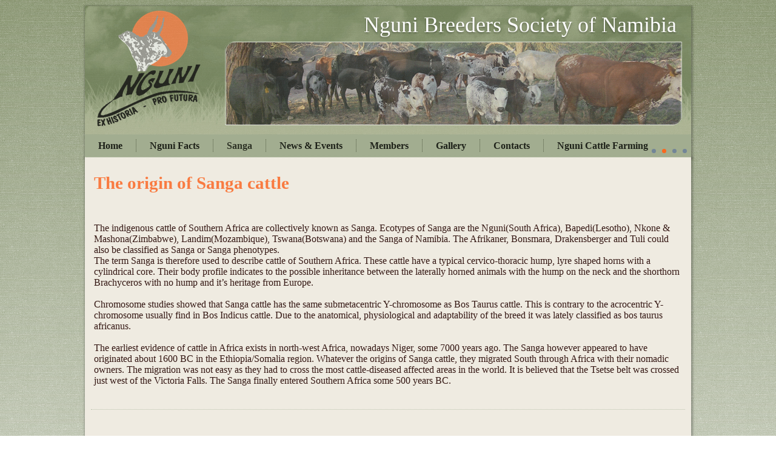

--- FILE ---
content_type: text/html; charset=utf-8
request_url: http://nguni-namibia.org/index.php/sanga
body_size: 7183
content:
<!DOCTYPE html>
<html dir="ltr" lang="en-gb">
<head>
    <base href="http://nguni-namibia.org/index.php/sanga" />
	<meta http-equiv="content-type" content="text/html; charset=utf-8" />
	<meta name="author" content="Super User" />
	<meta name="generator" content="Joomla! - Open Source Content Management" />
	<title>Sanga</title>
	<script type="application/json" class="joomla-script-options new">{"csrf.token":"9aa11383d7f1e76c70110de74b4d013f","system.paths":{"root":"","base":""}}</script>
	<script src="/media/system/js/mootools-core.js?7d19637e27ca7404115d5beedaad1c9b" type="text/javascript"></script>
	<script src="/media/system/js/core.js?7d19637e27ca7404115d5beedaad1c9b" type="text/javascript"></script>
	<script src="/media/system/js/mootools-more.js?7d19637e27ca7404115d5beedaad1c9b" type="text/javascript"></script>
	<script src="/media/jui/js/jquery.min.js?7d19637e27ca7404115d5beedaad1c9b" type="text/javascript"></script>
	<script src="/media/jui/js/jquery-noconflict.js?7d19637e27ca7404115d5beedaad1c9b" type="text/javascript"></script>
	<script src="/media/jui/js/jquery-migrate.min.js?7d19637e27ca7404115d5beedaad1c9b" type="text/javascript"></script>
	<script src="/media/system/js/caption.js?7d19637e27ca7404115d5beedaad1c9b" type="text/javascript"></script>
	<script type="text/javascript">
jQuery(function($) {
			 $('.hasTip').each(function() {
				var title = $(this).attr('title');
				if (title) {
					var parts = title.split('::', 2);
					var mtelement = document.id(this);
					mtelement.store('tip:title', parts[0]);
					mtelement.store('tip:text', parts[1]);
				}
			});
			var JTooltips = new Tips($('.hasTip').get(), {"maxTitleChars": 50,"fixed": false});
		});jQuery(window).on('load',  function() {
				new JCaption('img.caption');
			});
	</script>

    <link rel="stylesheet" href="/templates/system/css/system.css" />
    <link rel="stylesheet" href="/templates/system/css/general.css" />

    <!-- Created by Artisteer v4.3.0.60745 -->
    
    
    <meta name="viewport" content="initial-scale = 1.0, maximum-scale = 1.0, user-scalable = no, width = device-width" />

    <!--[if lt IE 9]><script src="https://html5shiv.googlecode.com/svn/trunk/html5.js"></script><![endif]-->
    <link rel="stylesheet" href="/templates/nguni1/css/template.css" media="screen" type="text/css" />
    <!--[if lte IE 7]><link rel="stylesheet" href="/templates/nguni1/css/template.ie7.css" media="screen" /><![endif]-->
    <link rel="stylesheet" href="/templates/nguni1/css/template.responsive.css" media="all" type="text/css" />


    <script>if ('undefined' != typeof jQuery) document._artxJQueryBackup = jQuery;</script>
    <script src="/templates/nguni1/jquery.js"></script>
    <script>jQuery.noConflict();</script>

    <script src="/templates/nguni1/script.js"></script>
    <script src="/templates/nguni1/script.responsive.js"></script>
    <script src="/templates/nguni1/modules.js"></script>
        <script>if (document._artxJQueryBackup) jQuery = document._artxJQueryBackup;</script>
</head>
<body>

<div id="art-main">
<header class="art-header">
    <div class="art-shapes">
        
            </div>
<div class="art-slider art-slidecontainerheader" data-width="1000" data-height="250">
    <div class="art-slider-inner">
<div class="art-slide-item art-slideheader0">


</div>
<div class="art-slide-item art-slideheader1">


</div>
<div class="art-slide-item art-slideheader2">


</div>
<div class="art-slide-item art-slideheader3">


</div>

    </div>
</div>
<div class="art-slidenavigator art-slidenavigatorheader" data-left="1" data-top="1">
<a href="#" class="art-slidenavigatoritem"></a><a href="#" class="art-slidenavigatoritem"></a><a href="#" class="art-slidenavigatoritem"></a><a href="#" class="art-slidenavigatoritem"></a>
</div>


<h1 class="art-headline">
    <a href="/">Nguni Breeders Society of Namibia</a>
</h1>





<nav class="art-nav">
    
<ul class="art-hmenu"><li class="item-101"><a href="/index.php">Home</a></li><li class="item-102"><a href="/index.php/nguni-facts">Nguni Facts</a></li><li class="item-103 current active"><a class=" active" href="/index.php/sanga">Sanga</a></li><li class="item-104"><a href="/index.php/news-events">News &amp; Events</a></li><li class="item-105"><a href="/index.php/members">Members</a></li><li class="item-106"><a href="/index.php/gallery">Gallery</a></li><li class="item-108"><a href="/index.php/contacts">Contacts</a></li><li class="item-115"><a href="/index.php/nguni-cattle-farming">Nguni Cattle Farming</a></li></ul> 
    </nav>

                    
</header>
<div class="art-sheet clearfix">
            <div class="art-layout-wrapper">
                <div class="art-content-layout">
                    <div class="art-content-layout-row">
                        <div class="art-layout-cell art-content">
<article class="art-post art-messages"><div class="art-postcontent clearfix">
<div id="system-message-container">
</div></div></article><div class="item-page" itemscope itemtype="http://schema.org/Article"><article class="art-post"><div class="art-postcontent clearfix"><div class="art-article"><h3>The origin of Sanga cattle</h3>
<p><br /> <br /> The indigenous cattle of Southern Africa are collectively known as Sanga. Ecotypes of Sanga are the Nguni(South Africa), Bapedi(Lesotho), Nkone &amp; Mashona(Zimbabwe), Landim(Mozambique), Tswana(Botswana) and the Sanga of Namibia. The Afrikaner, Bonsmara, Drakensberger and Tuli could also be classified as Sanga or Sanga phenotypes.<br /> The term Sanga is therefore used to describe cattle of Southern Africa. These cattle have a typical cervico-thoracic hump, lyre shaped horns with a cylindrical core. Their body profile indicates to the possible inheritance between the laterally horned animals with the hump on the neck and the shorthorn Brachyceros with no hump and it’s heritage from Europe. <br /><br /> Chromosome studies showed that Sanga cattle has the same submetacentric Y-chromosome as Bos Taurus cattle. This is contrary to the acrocentric Y-chromosome usually find in Bos Indicus cattle. Due to the anatomical, physiological and adaptability of the breed it was lately classified as bos taurus africanus.<br /><br /> The earliest evidence of cattle in Africa exists in north-west Africa, nowadays Niger, some 7000 years ago. The Sanga however appeared to have originated about 1600 BC in the Ethiopia/Somalia region. Whatever the origins of Sanga cattle, they migrated South through Africa with their nomadic owners. The migration was not easy as they had to cross the most cattle-diseased affected areas in the world. It is believed that the Tsetse belt was crossed just west of the Victoria Falls. The Sanga finally entered Southern Africa some 500 years BC.</p></div></div></article></div>



                        </div>
                    </div>
                </div>
            </div>

<footer class="art-footer">
<p><br /></p>
<p>Copyright © 2017 Nguni Breeders Society of Namibia. All Rights Reserved.</p>
</footer>

    </div>
</div>


</body>
</html>